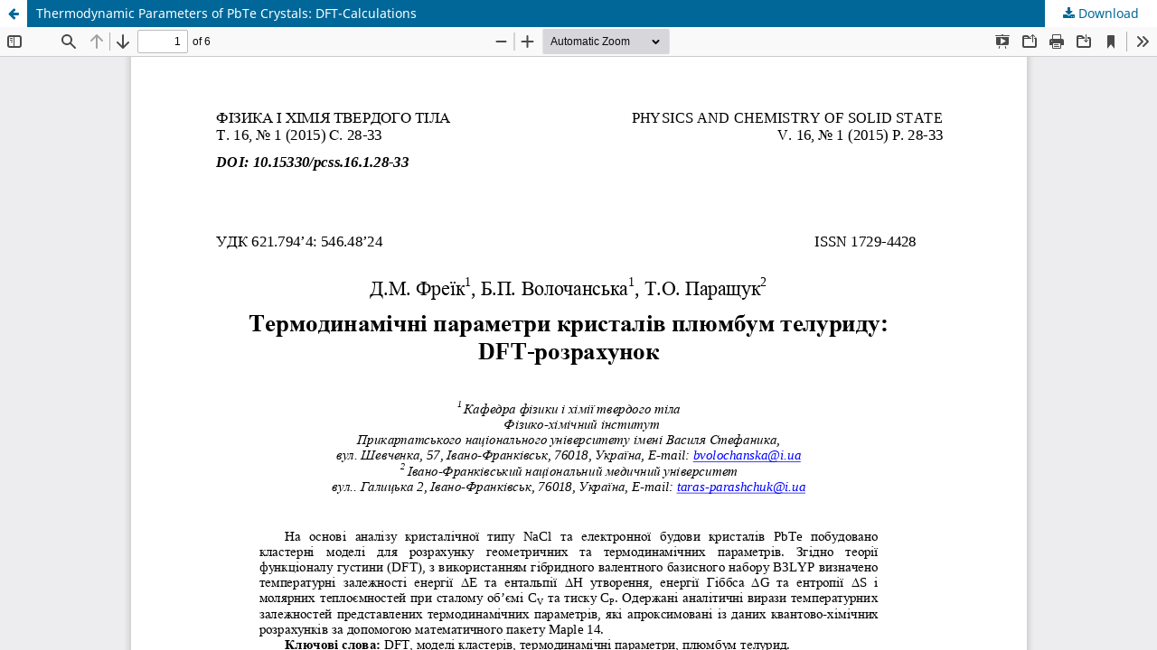

--- FILE ---
content_type: text/html; charset=utf-8
request_url: https://journals.pnu.edu.ua/index.php/pcss/article/view/1705/2149
body_size: 1801
content:
<!DOCTYPE html>
<html lang="en-US" xml:lang="en-US">
<head>
	<meta http-equiv="Content-Type" content="text/html; charset=utf-8" />
	<meta name="viewport" content="width=device-width, initial-scale=1.0">
	<title>View of Thermodynamic Parameters of PbTe Crystals: DFT-Calculations</title>

	
<link rel="icon" href="https://journals.pnu.edu.ua/public/journals/5/favicon_en_US.jpg">
<meta name="generator" content="Open Journal Systems 3.3.0.16">

<!-- ================================ -->
<!--  Physics and Chemistry of Solid State (PCSS) -->
<!--  Optimized SEO Meta Tags for OJS -->
<!-- ================================ -->

<!-- Page title -->
<title>Physics and Chemistry of Solid State (PCSS) | Open Access Journal</title>

<!-- Meta description -->
<meta name="description" content="Physics and Chemistry of Solid State (PCSS) is an open-access, peer-reviewed journal publishing research on solid-state physics, nanomaterials, thin films, and materials science.">

<!-- Author / Editorial Board -->
<meta name="author" content="Editorial Board, Physics and Chemistry of Solid State Journal">

<!-- SEO Keywords (optimized, ~25 items) -->
<meta name="keywords" content="Physics and Chemistry of Solid State, PCSS Journal, Open Access Journal, Peer-reviewed Journal, Materials Science, Solid State Physics, Nanomaterials, Thin Films, Semiconductor Physics, Photovoltaics, Density Functional Theory, SCAPS-1D Simulation, Quantum ESPRESSO, Renewable Energy, Optical Materials, Magnetic Materials, Computational Materials Science, Nanotechnology Research, High Entropy Alloys, Perovskite Materials, Energy Storage, Photovoltaic Materials">

<!-- Open Graph Tags (for social sharing) -->
<meta property="og:title" content="Physics and Chemistry of Solid State (PCSS)">
<meta property="og:description" content="Open-access, peer-reviewed journal publishing research on solid-state physics, nanomaterials, thin films, and materials science.">
<meta property="og:type" content="website">
<meta property="og:url" content="https://journals.pnu.edu.ua/index.php/pcss/">
<meta property="og:image" content="https://journals.pnu.edu.ua/public/site/images/pcss/logo.png">

<!-- Google Scholar / Academic Indexing -->
<meta name="citation_journal_title" content="Physics and Chemistry of Solid State">
<meta name="citation_issn" content="1729-4428">
<meta name="citation_author" content="Editorial Board PCSS Journal">
<meta name="citation_publication_date" content="2025">
<meta name="citation_publisher" content="Carpathian National University">

<!-- Robots & Indexing -->
<meta name="robots" content="index, follow">
<meta name="googlebot" content="index, follow">

<!-- Canonical URL -->
<link rel="canonical" href="https://journals.pnu.edu.ua/index.php/pcss/">

<!-- ================================ -->
<!--  END OF CUSTOM TAGS FOR OJS -->
<!-- ================================ -->


	<link rel="stylesheet" href="https://journals.pnu.edu.ua/index.php/pcss/$$$call$$$/page/page/css?name=stylesheet" type="text/css" /><link rel="stylesheet" href="https://journals.pnu.edu.ua/index.php/pcss/$$$call$$$/page/page/css?name=font" type="text/css" /><link rel="stylesheet" href="https://journals.pnu.edu.ua/lib/pkp/styles/fontawesome/fontawesome.css?v=3.3.0.16" type="text/css" /><link rel="stylesheet" href="https://journals.pnu.edu.ua/plugins/generic/citations/css/citations.css?v=3.3.0.16" type="text/css" /><link rel="stylesheet" href="https://journals.pnu.edu.ua/plugins/generic/orcidProfile/css/orcidProfile.css?v=3.3.0.16" type="text/css" />
	<script src="https://journals.pnu.edu.ua/lib/pkp/lib/vendor/components/jquery/jquery.js?v=3.3.0.16" type="text/javascript"></script><script src="https://journals.pnu.edu.ua/lib/pkp/lib/vendor/components/jqueryui/jquery-ui.js?v=3.3.0.16" type="text/javascript"></script><script src="https://journals.pnu.edu.ua/plugins/themes/default/js/lib/popper/popper.js?v=3.3.0.16" type="text/javascript"></script><script src="https://journals.pnu.edu.ua/plugins/themes/default/js/lib/bootstrap/util.js?v=3.3.0.16" type="text/javascript"></script><script src="https://journals.pnu.edu.ua/plugins/themes/default/js/lib/bootstrap/dropdown.js?v=3.3.0.16" type="text/javascript"></script><script src="https://journals.pnu.edu.ua/plugins/themes/default/js/main.js?v=3.3.0.16" type="text/javascript"></script>
</head>
<body class="pkp_page_article pkp_op_view">

		<header class="header_view">

		<a href="https://journals.pnu.edu.ua/index.php/pcss/article/view/1705" class="return">
			<span class="pkp_screen_reader">
									Return to Article Details
							</span>
		</a>

		<a href="https://journals.pnu.edu.ua/index.php/pcss/article/view/1705" class="title">
			Thermodynamic Parameters of PbTe Crystals: DFT-Calculations
		</a>

		<a href="https://journals.pnu.edu.ua/index.php/pcss/article/download/1705/2149/3538" class="download" download>
			<span class="label">
				Download
			</span>
			<span class="pkp_screen_reader">
				Download PDF
			</span>
		</a>

	</header>

	<script type="text/javascript">
		// Creating iframe's src in JS instead of Smarty so that EZProxy-using sites can find our domain in $pdfUrl and do their rewrites on it.
		$(document).ready(function() {
			var urlBase = "https://journals.pnu.edu.ua/plugins/generic/pdfJsViewer/pdf.js/web/viewer.html?file=";
			var pdfUrl = "https://journals.pnu.edu.ua/index.php/pcss/article/download/1705/2149/3538";
			$("#pdfCanvasContainer > iframe").attr("src", urlBase + encodeURIComponent(pdfUrl));
		});
	</script>

	<div id="pdfCanvasContainer" class="galley_view">
				<iframe src="" width="100%" height="100%" style="min-height: 500px;" title="PDF of Thermodynamic Parameters of PbTe Crystals: DFT-Calculations" allowfullscreen webkitallowfullscreen></iframe>
	</div>
	
</body>
</html>
